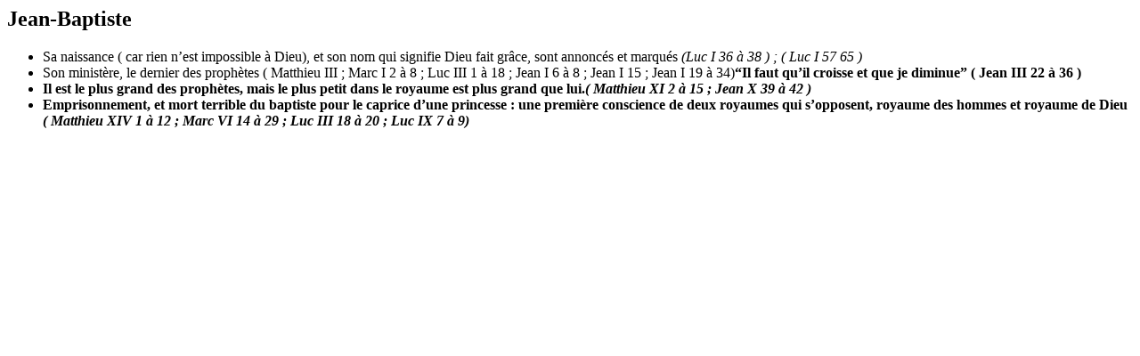

--- FILE ---
content_type: text/html; charset=UTF-8
request_url: http://theses.univ-lyon2.fr/documents/getpart.php?id=lyon2.2004.caballe_a&part=90280
body_size: 1521
content:

<div id="text_container">

	<!-- Highlight -->
<div xmlns="http://www.w3.org/1999/xhtml" class="subsection" id="TH.5.1.3.2.3"><h2>
                           <span class="underline">
                              <span class="smallcaps">Jean-Baptiste</span>
                           </span>
                        </h2>
                        
                        <ul><li><span id="id235104"><!--anchor--></span>Sa naissance ( car rien n’est impossible à Dieu), et son nom qui signifie Dieu fait grâce, sont annoncés et marqués<i> (Luc I 36 à 38 ) ; ( Luc I 57 65 )</i>
                           </li><li><span id="id235116"><!--anchor--></span>Son ministère, le dernier des prophètes ( Matthieu III ; Marc I 2 à 8 ; Luc III 1 à 18 ; Jean I 6 à 8 ; Jean I 15 ; Jean I 19 à 34)<b/>“Il faut qu’il croisse et que je diminue” ( Jean III 22 à 36 )</li><li><span id="id235127"><!--anchor--></span>Il est le plus grand des prophètes, mais le plus petit dans le royaume est plus grand que lui.<i>( Matthieu XI 2 à 15 ; Jean X 39 à 42 )</i>
                           </li><li><span id="id235138"><!--anchor--></span>Emprisonnement, et mort terrible du baptiste pour le caprice d’une princesse : une première conscience de deux royaumes qui s’opposent, royaume des hommes et royaume de Dieu <i>( Matthieu XIV 1 à 12 ; Marc VI 14 à 29 ; Luc III 18 à 20 ; Luc IX 7 à 9)</i>
                           </li></ul>
                     </div>
                     
	<!-- Highlight -->

</div>
